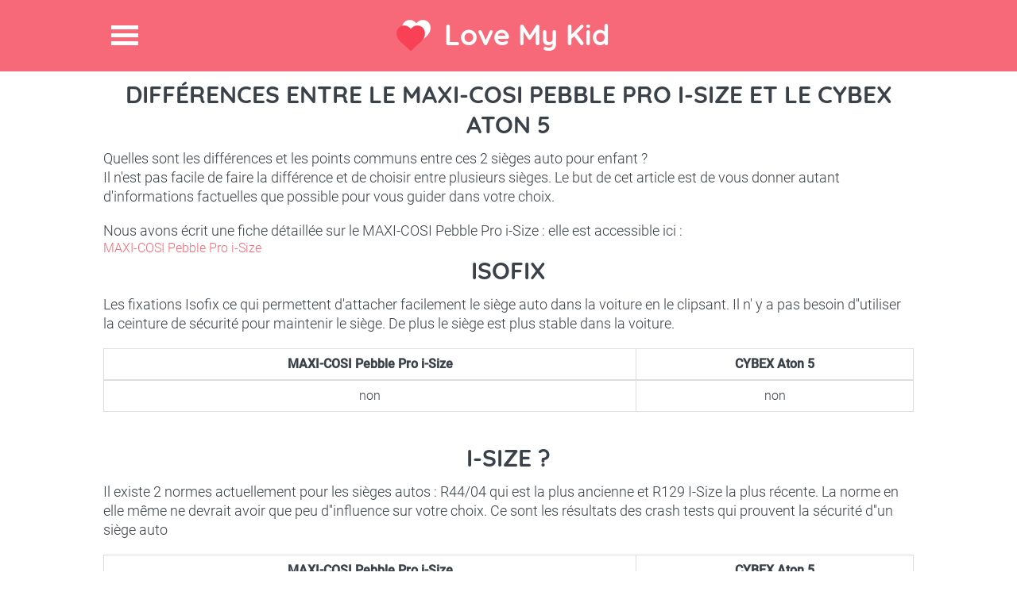

--- FILE ---
content_type: text/html; charset=utf-8
request_url: https://love-my-kid.com/fr/difference/maxi-cosi-pebble-pro-i-size/cybex-aton-5
body_size: 4543
content:
<!DOCTYPE html>
<html lang="fr">
<head>
    <meta charset="utf-8" />
    <meta http-equiv="X-UA-Compatible" content="IE=edge,chrome=1">
    <meta name="viewport" content="width=device-width,initial-scale=1.0" />

    <title>Diff&#xE9;rences entre le MAXI-COSI Pebble Pro i-Size et le CYBEX Aton 5</title>
    
    <link rel="shortcut icon" href="/favicon.png" type="image/png" />
    <script data-ad-client="ca-pub-2328367477585243" async src="https://pagead2.googlesyndication.com/pagead/js/adsbygoogle.js"></script>
</head>
<body>
    <div class="site-top">
        <header>
            <h1><a href="https://love-my-kid.com" title="Love My Kid">Love My Kid</a></h1>
            <span class="menu-icon" title="Menu">Menu</span>
        </header>
        <nav>
            <ul>
                <li><a href="/fr">Accueil</a></li>
                <li><a href="/fr/comparateur-siege-auto">Comparateur pour trouver le meilleur si&#xE8;ge auto !</a></li>
                <li><a href="/OutilCrashTest">Crash test siege auto</a></li>
                <li><a href="/fr/differences-sieges-auto">Comparateur de diff&#xE9;rences entre 2 si&#xE8;ges autos</a></li>
                <li><a href="/fr/blog-siege-auto-enfant-bebe">Blog</a></li>
                <li><a href="/fr/blog/fiches-siege-auto-enfant-bebe">Fiches Si&#xE8;ges Auto</a></li>
                <li><a href="/fr/qui-suis-je-pourquoi-ce-site">Qui suis je ?</a></li>
                <li> <a href="/fr/contact">Contact</a></li>
            </ul>
        </nav>
    </div>
    <div id="content">
        <article class="section-1">
    <h2>Différences entre le MAXI-COSI Pebble Pro i-Size et le CYBEX Aton 5</h2>
    <p>Quelles sont les différences et les points communs entre ces 2 sièges auto pour enfant ?</p>
    <p>Il n'est pas facile de faire la différence et de choisir entre plusieurs sièges. Le but de cet article est de vous donner autant d'informations factuelles que possible pour vous guider dans votre choix.</p>

    <br />
    <p>Nous avons écrit une fiche détaillée sur le MAXI-COSI Pebble Pro i-Size : elle est accessible ici :</p>
<a href="/fr/siege-auto/bebe-confort-pebble-pro">MAXI-COSI Pebble Pro i-Size</a>

    <h2>Isofix</h2>
    <p>Les fixations Isofix ce qui permettent d&#x27;attacher facilement le si&#xE8;ge auto dans la voiture en le clipsant. Il n&#x27; y a pas besoin d&#x27;&#x27;utiliser la ceinture de s&#xE9;curit&#xE9; pour maintenir le si&#xE8;ge. De plus le si&#xE8;ge est plus stable dans la voiture.</p>
    <br />
    <table class="table table-responsive table-bordered text-center">
        <thead><tr><th>MAXI-COSI Pebble Pro i-Size</th><th>CYBEX Aton 5</th></tr></thead>
        <tr>
            <td>non</td>
            <td>non</td>
        </tr>
    </table>
    <p></p>
    <br />
    <h2>I-Size ?</h2>
    <p>Il existe 2 normes actuellement pour les si&#xE8;ges autos : R44/04 qui est la plus ancienne et R129 I-Size la plus r&#xE9;cente. La norme en elle m&#xEA;me ne devrait avoir que peu d&#x27;&#x27;influence sur votre choix. Ce sont les r&#xE9;sultats des crash tests qui prouvent la s&#xE9;curit&#xE9; d&#x27;&#x27;un si&#xE8;ge auto</p>
    <br />
    <table class="table table-responsive table-bordered text-center">
        <thead><tr><th>MAXI-COSI Pebble Pro i-Size</th><th>CYBEX Aton 5</th></tr></thead>
        <tr>
            <td>non</td>
            <td>non</td>
        </tr>
    </table>
    <p></p>
    <br />
    <h2>Crash Test Adac</h2>
    <p>L'Adac est un organisme indépendant qui teste les sièges autos sur plusieurs critères, le plus important étant la sécurité.</p>
    <h3>Sécurité</h3>

    <table class="table table-responsive table-bordered text-center">
        <thead><tr><th>MAXI-COSI Pebble Pro i-Size</th><th>CYBEX Aton 5</th></tr></thead>
        <tr>
            <td>5/5</td>
            <td>5/5</td>
        </tr>
    </table>
    <h3>Prix MAXI-COSI Pebble Pro i-Size</h3>
<div class="tablePrix">
    <table class="table table-striped table-bordered">
        <tr><th>Magasin</th><th>Prix siège seul</th><th>Url</th></tr>
                <tr><td>CdDiscount</td><td>184,99 €</td><td><a href="https://www.awin1.com/cread.php?awinmid=6948&amp;awinaffid=297769&amp;clickref=&amp;p=https%3a%2f%2fwww.cdiscount.com%2fpret-a-porter%2fbebe-puericulture%2fcosi-maxi-cosi-pebble-plus-groupe-0-avec-reduct%2ff-11317710110-max8712930111849.html" rel="nofollow external" onclick="ga(&#x27;send&#x27;, &#x27;event&#x27;,&#x27;bebe-confort-pebble-pro&#x27;,&#x27;clic&#x27;,&#x27;CdDiscount&#x27;);">Acheter</a></td></tr>
                <tr><td>Amazon</td><td>199 €</td><td><a href="https://www.amazon.fr/gp/product/B08BG5W996/?tag=l0dbc-21" rel="nofollow external" onclick="ga(&#x27;send&#x27;, &#x27;event&#x27;,&#x27;bebe-confort-pebble-pro&#x27;,&#x27;clic&#x27;,&#x27;Amazon&#x27;);">Acheter</a></td></tr>
    </table>
   
</div>

    <h3>Prix CYBEX Aton 5</h3>
<div class="tablePrix">
   
</div>


    <p>Les commentaires de sécurité sont presque plus importants que la note car l'Adac est parfois légèrement incohérent entre la note et le commentaire.</p>
    <br />
    <table class="table table-responsive table-bordered text-center">
        <thead><tr><th>MAXI-COSI Pebble Pro i-Size</th><th>CYBEX Aton 5</th></tr></thead>
        <tr>
            <td>Tr&#xE8;s faible risque de blessure dans une collision frontale</td>
            <td>Tr&#xE8;s faible risque de blessure en cas de choc frontal ou lat&#xE9;ral</td>
        </tr>
        <tr>
            <td>Faible risque de blessure en cas d&#x27;impact lat&#xE9;ral</td>
            <td></td>
        </tr>
    </table>
    <p>La majorité des accidents sont des chocs frontaux. C'est le critère principal en sécurité dans le choix d'un siège auto sécurisant. La note aux crash tests latéraux peut etre largement ignorée si vous placez votre enfant au mileu de la banquette arrière.</p>

    <h3>Facilité d'utilisation / Ergonomie</h3>
    <p>Les aspects pratiques recoupent à la fois la facilité d'utilisation et d'installation mais aussi le confort pour l'enfant. A t il assez de place pour ses jambes ? Voit-il la route ou sa vision est -elle limitée ? Le siège est-il inclinable ? etc.</p>
    <br />
    <table class="table table-responsive table-bordered text-center">
        <thead><tr><th>MAXI-COSI Pebble Pro i-Size</th><th>CYBEX Aton 5</th></tr></thead>
        <tr>
            <td>4/5</td>
            <td>4/5</td>
        </tr>
    </table>
    <h3>Non toxicité</h3>
    <p>Certains sièges autos sont bourrés de substances toxiques. Bon il n'y en a pas beaucoup mais c'est un critère important car si au final les aspects sécurité ne serviront peut être jamais (si aucun accident), l'enfant va être impacté par les substances toxiques du siège à chaque voyage.</p>
    <br />
    <table class="table table-responsive table-bordered text-center">
        <thead><tr><th>MAXI-COSI Pebble Pro i-Size</th><th>CYBEX Aton 5</th></tr></thead>
        <tr>
            <td>4/5</td>
            <td>5/5</td>
        </tr>
    </table>
    <p>Je déconseille de choisir un siège auto avec une note en non toxicité de 3/5 ou moins.</p>
    <h3>Prix MAXI-COSI Pebble Pro i-Size</h3>
<div class="tablePrix">
    <table class="table table-striped table-bordered">
        <tr><th>Magasin</th><th>Prix siège seul</th><th>Url</th></tr>
                <tr><td>CdDiscount</td><td>184,99 €</td><td><a href="https://www.awin1.com/cread.php?awinmid=6948&amp;awinaffid=297769&amp;clickref=&amp;p=https%3a%2f%2fwww.cdiscount.com%2fpret-a-porter%2fbebe-puericulture%2fcosi-maxi-cosi-pebble-plus-groupe-0-avec-reduct%2ff-11317710110-max8712930111849.html" rel="nofollow external" onclick="ga(&#x27;send&#x27;, &#x27;event&#x27;,&#x27;bebe-confort-pebble-pro&#x27;,&#x27;clic&#x27;,&#x27;CdDiscount&#x27;);">Acheter</a></td></tr>
                <tr><td>Amazon</td><td>199 €</td><td><a href="https://www.amazon.fr/gp/product/B08BG5W996/?tag=l0dbc-21" rel="nofollow external" onclick="ga(&#x27;send&#x27;, &#x27;event&#x27;,&#x27;bebe-confort-pebble-pro&#x27;,&#x27;clic&#x27;,&#x27;Amazon&#x27;);">Acheter</a></td></tr>
    </table>
   
</div>

    <h3>Prix CYBEX Aton 5</h3>
<div class="tablePrix">
   
</div>


    <h3>Autres commentaires ADAC</h3>
    <table class="table table-responsive table-bordered text-center">
        <thead><tr><th>MAXI-COSI Pebble Pro i-Size</th><th>CYBEX Aton 5</th></tr></thead>
        <tr>
            <td>Acheminement de la ceinture facile</td>
            <td>Acheminement de la ceinture facile</td>
        </tr>
        <tr>
            <td>Le si&#xE8;ge enfant est stable dans le v&#xE9;hicule</td>
            <td>Le si&#xE8;ge enfant est stable dans le v&#xE9;hicule</td>
        </tr>
        <tr>
            <td>Faible risque de mauvais fonctionnement</td>
            <td>Faible risque de mauvais fonctionnement</td>
        </tr>
        <tr>
            <td>Facile de d&#xE9;tacher l&#x27;enfant</td>
            <td>Facile de d&#xE9;tacher l&#x27;enfant</td>
        </tr>
        <tr>
            <td>Installation du si&#xE8;ge facile</td>
            <td>Installation du si&#xE8;ge tr&#xE8;s facile et rapide</td>
        </tr>
        <tr>
            <td>Bon support pour les jambes</td>
            <td>Tr&#xE8;s facile &#xE0; comprendre les instructions d&#x27;utilisation et les avertissements</td>
        </tr>
        <tr>
            <td>Bon rembourrage</td>
            <td>Installation facile</td>
        </tr>
        <tr>
            <td>Position assise bon march&#xE9;</td>
            <td>Bon support pour les jambes</td>
        </tr>
        <tr>
            <td>Faible encombrement</td>
            <td>Bon rembourrage</td>
        </tr>
        <tr>
            <td>bonne efficacit&#xE9;</td>
            <td>Position assise bon march&#xE9;</td>
        </tr>
        <tr>
            <td>Peu de mati&#xE8;res toxiques</td>
            <td>Faible encombrement dans la voiture</td>
        </tr>
        <tr>
            <td>Lavage en machine possible</td>
            <td>Bon espace pour l&#x27;enfant</td>
        </tr>
        <tr>
            <td>La coque est facile &#xE0; retirer</td>
            <td>Tr&#xE8;s peu de mati&#xE8;res toxiques</td>
        </tr>
        <tr>
            <td>Tr&#xE8;s bonne qualit&#xE9;</td>
            <td>Lavage en machine possible</td>
        </tr>
        <tr>
            <td>Les instructions d&#x27;utilisation et les avertissements pr&#xE9;sentent de l&#xE9;g&#xE8;res faiblesses</td>
            <td>La coque est facile &#xE0; retirer</td>
        </tr>
        <tr>
            <td>Vue alt&#xE9;r&#xE9;e pour l&#x27;enfant &#xE0; l&#x27;ext&#xE9;rieur</td>
            <td>Tr&#xE8;s bonne qualit&#xE9;</td>
        </tr>
    </table>

    <h2>Prix</h2>
    <p></p>
    <br />
    <table class="table table-responsive table-bordered text-center">
        <thead><tr><th>MAXI-COSI Pebble Pro i-Size</th><th>CYBEX Aton 5</th></tr></thead>
        <tr>
            <td>230</td>
            <td>130</td>
        </tr>
    </table>
    <p></p>
    <br />
    <h2>Ann&#xE9;e de passage des Crash test</h2>
    <p>Avant 2013 le protocole &#xE9;tait diff&#xE9;rent et il est d&#xE9;licat de comparer des r&#xE9;sultats de crash tests entre un si&#xE8;ge test&#xE9; avant 2013 et un autre apr&#xE8;s.</p>
    <br />
    <table class="table table-responsive table-bordered text-center">
        <thead><tr><th>MAXI-COSI Pebble Pro i-Size</th><th>CYBEX Aton 5</th></tr></thead>
        <tr>
            <td>2019</td>
            <td>2017</td>
        </tr>
    </table>
    <p></p>
    <br />

    <p>Pour consulter nos pages dédiées aux crash test de ces 2 sièges suivez ces liens :</p>
    <a href="/fr/crash-test-maxi-cosi-pebble-pro-i-size">Crash tests MAXI-COSI Pebble Pro i-Size</a>
    <br />
    <a href="/fr/crash-test-cybex-aton-5">Crash tests CYBEX Aton 5</a>

</article>
<article class="section-1">
    <div class="treetoolWidget2" ng-app="ArbreApp">
        <div class="h2like">Evitez les mauvais <span>sièges autos</span>!</div>
        <br />
        <p>Choississez la sécurité ET le prix à l'aide de notre <span class="bigfontsize"><a href="/fr/comparateur-siege-auto">Comparateur de si&#xE8;ges autos</a></span> </p>
        <br />
        <div ng-controller="ArbreCtrl" class="treetool">
    <div ui-view></div>
    <br />
</div>
    </div>
</article>
<div class="section-1 clearfix">
    <h4> Découvrez nos autres articles sur les sièges autos </h4>
            <article class="info-block">
                <img src="/images/1-angela-brown-235x156.jpg" class="imagethumbnail" />
                <h4><a href="/fr/guide-siege-auto/angela-brown-erreur-siege-auto?Length=2">Un enfant presque tu&#xE9; &#xE0; la suite d&#x27;une simple erreur de si&#xE8;ge auto</a></h4>
                <p>
                    Une maman met les si&#xE8;ges auto de ces enfants dans des directions oppos&#xE9;es, apr&#xE8;s l&#x27;accident un seul est indemne
                </p>
            </article>
            <article class="info-block">
                <img src="/images/femmequestion.jpg" class="imagethumbnail" />
                <h4><a href="/fr/guide-siege-auto/types-siege-auto?Length=2">Coque, r&#xE9;hausseur, nacelle ...J&#x27;y comprends rien !</a></h4>
                <p>
                    Coque, r&#xE9;hausseur, nacelle, bouclier... Quels sont les diff&#xE9;rents types de si&#xE8;ges autos ? Lisez notre guide de survie pour parent d&#xE9;pass&#xE9; !
                </p>
            </article>
            <article class="info-block">
                <img src="/images/citi.jpg" class="imagethumbnail" />
                <h4><a href="/fr/siege-auto/bebe-confort-citi">B&#xE9;b&#xE9; Confort Citi</a></h4>
                <p>
                    D&#xE9;couvrez le si&#xE8;ge autoB&#xE9;b&#xE9; Confort Citi... 
                </p>
            </article>
       <article class="info-block last-info-block">
            <img src="/images/bebedort.jpg" class="imagethumbnail" />
            <h4><a href="/fr/guide-siege-auto/siege-auto-groupe-1-2-3">Pourquoi ne pas acheter un seul si&#xE8;ge auto groupe 1 2 3 ?</a>
            
           </h4>
            <p>
                 Apr&#xE8;s tout si les si&#xE8;ges autos ont pass&#xE9; les normes c&#x27;est qu&#x27;ils doivent &#xEA;tre bon en s&#xE9;curit&#xE9; ? En plus c&#x27;est moins cher, alors ... 
            </p>
         </article>

</div>
 



        <link rel="stylesheet" href="/css/bundle.css?v=RRz1E9_CywmmessWM23FFpf58iuDlpMz17WInYICSGE" />
        <script src="/js/bundle.js?v=dphiHRttGMfTxMwT1cwd6Tef1vwN2HjZZntncOR6YBQ"></script>

        
    </div>
    <div class="bandeaurose">

    </div>
    <div class="section-1 services-blog clearfix">
        <article class="services">
            <h3>Services</h3>
            <ul class="h-list clearfix">
                <li><a href="/fr/comparateur-siege-auto">Comparer et trouver le meilleur si&#xE8;ge auto</a></li>
                <li><a href="/fr/qui-suis-je-pourquoi-ce-site">Qui suis je ? Pourquoi ce site ?</a></li>
                <li><a href="/Differences/Tous">Tous les diff&#xE9;rences entre sieges auto</a></li>
                <li><a href="/CrashTest/Tous">Tous les crash test siege auto</a></li>
                <li><a href="/fr/blog/fiches-siege-auto-enfant-bebe">Fiches Si&#xE8;ges Auto</a></li>
            </ul>
        </article>
        <article class="services">
            <h3>Blog</h3>
            <ul class="h-list clearfix">
                <li><a href="/fr/guide-siege-auto/siege-auto-groupe-1-2-3">Pourquoi ne pas acheter un seul si&#xE8;ge auto groupe 1 2 3 ?</a></li>
                <li><a href="/fr/guide-siege-auto/tout-sur-isofix">Tout savoir sur les fixations Isofix</a></li>
                <li><a href="/fr/guide-siege-auto/types-siege-auto">Coque, r&#xE9;hausseur, nacelle ...J&#x27;y comprends rien !</a></li>
                <li><a href="/fr/guide-siege-auto/check-list-achat-siege-auto">CheckList de l&#x27;achat de si&#xE8;ge auto : n&#x27;oubliez rien !</a></li>
                <li><a href="/fr/blogroll">BlogRoll</a></li>
            </ul>
        </article>
        <div class="brand">
            <img src="/images/brand-logo.png">
            <a title="Contact" class="contact-btn bottom-btn" href="/fr/contact">Contact</a>
        </div>
    </div>
    <!-- End Services & blog -->
    <!-- Footer -->
    <footer>
        &copy;2017-2026, <b>Love My Kid</b>. All Rights Reserved
    </footer>

    <!-- End Footer -->
    <!-- Google tag (gtag.js) -->
    <script async src="https://www.googletagmanager.com/gtag/js?id=G-05BQFE83B9"></script>
    <script>
        window.dataLayer = window.dataLayer || [];
        function gtag() { dataLayer.push(arguments); }
        gtag('js', new Date());

        gtag('config', 'G-05BQFE83B9');
    </script>
</body>
</html>

--- FILE ---
content_type: text/html
request_url: https://love-my-kid.com/js/ArbreDecisionnel/Views/Ecran1.html
body_size: 361
content:
<span class="top-span"><b style="font-size:1.2em">CLIQUEZ CI-DESSOUS</b> pour commencer le parcours et <b>gagnez du temps</b> pour choisir le <b>meilleur siège auto selon VOS critères</b> :</span>
<h2><span>Votre enfant est il un bébé,</span> un petit ou un enfant ? </h2>
<ul class="kids clearfix">
    <li><a href="#" title="Bebe" ng-click="setCategorie('BEB')">Bébé</a></li>
    <li><a href="#" title="Petit" ng-click="setCategorie('PET')">Petit</a></li>
    <li><a href="#" title="Enfant" ng-click="setCategorie('ENF')">Enfant</a></li>
</ul>

--- FILE ---
content_type: text/html; charset=utf-8
request_url: https://www.google.com/recaptcha/api2/aframe
body_size: 265
content:
<!DOCTYPE HTML><html><head><meta http-equiv="content-type" content="text/html; charset=UTF-8"></head><body><script nonce="XDPcaam9x6NsqnW7FJss_Q">/** Anti-fraud and anti-abuse applications only. See google.com/recaptcha */ try{var clients={'sodar':'https://pagead2.googlesyndication.com/pagead/sodar?'};window.addEventListener("message",function(a){try{if(a.source===window.parent){var b=JSON.parse(a.data);var c=clients[b['id']];if(c){var d=document.createElement('img');d.src=c+b['params']+'&rc='+(localStorage.getItem("rc::a")?sessionStorage.getItem("rc::b"):"");window.document.body.appendChild(d);sessionStorage.setItem("rc::e",parseInt(sessionStorage.getItem("rc::e")||0)+1);localStorage.setItem("rc::h",'1768973980426');}}}catch(b){}});window.parent.postMessage("_grecaptcha_ready", "*");}catch(b){}</script></body></html>